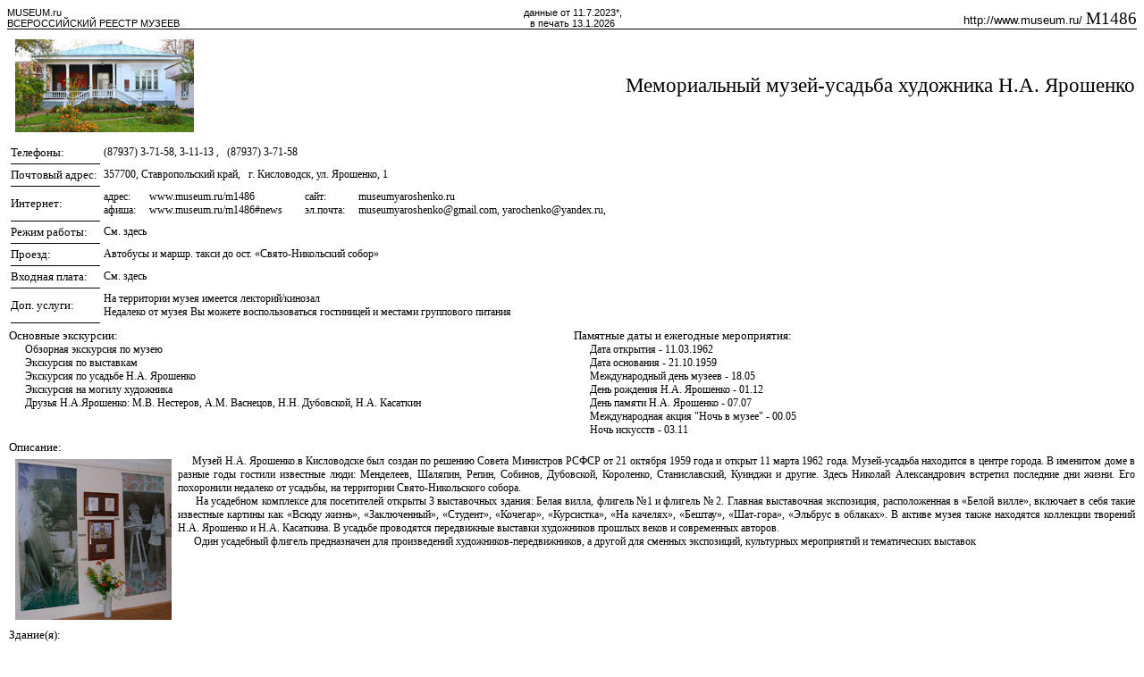

--- FILE ---
content_type: text/html; charset=windows-1251
request_url: http://vrm.museum.ru/M1486
body_size: 18820
content:


<html>
<head>
	<title>Мемориальный музей-усадьба художника Н.А. Ярошенко</title>
<STYLE>
TD  {
 	font-size : 9pt;
 	font-family : Arial Narrow;
 }
 
a {text-decoration:none; color:black;}

img {border:0;}

.head {
 	font-size : 14pt;
 	font-family : Arial Narrow;
} 
 
.headm {
	font-size: 10pt;
	font-family: GazetaSansSerif; }

.mark {
	font-size: 9pt;
	font-family: Cooper; }
	
.BarC {
	font-size: 26pt;
	font-family: Barcoder; }	

.pba {page-break-after: always}
.pbb {page-break-before: always}

.hide { display: none; }

</STYLE>
<style media="print">
	.noprint { display: none; }
</style>
</head>
<body bgcolor="white" onLoad="window.print();">


<NOINDEX>
<SCRIPT language="javascript">
<!--
//isIE4 = (navigator.appName == "Microsoft Internet Explorer") && parseInt(navigator.appVersion) >= 4;
//if (!isIE4)
//	alert('Для качественной распечатки используйте Internet Explorer версии 4 или более новые!');
//-->
</SCRIPT>
<!-- FONT COLOR="Gray" CLASS="noprint">
	Для качественной распечатки следует:
	<OL>
		<LI>Установить минимальные значения полей, обычно 5 мм. (Файл/Установки страницы/Поля).
		<LI>Убрать верхний и нижний колонтитулы. (Файл/Установки страницы/Колонтитулы)<br>
			Позже вы сможете восстановить исходные значения. верхний "&u&b&bСтр. &p из &P", нижний "&u&b&b&d"
		<LI>Желательно установить шрифты <A HREF="/mus/fonts.zip">Arial Narrow, GazetaSansSerif, Cooper</A>.
	</OL>
  <br>	
<HR COLOR="Gray"><br>
</FONT -->
</NOINDEX>


<SCRIPT language="javascript">
<!--
	window.status = '1486, Мемориальный музей-усадьба художника Н.А. Ярошенко';
//-->
</SCRIPT>

<table height="95%" width="100%" cellspacing=0 cellpadding=0 border=0>
<tr><td valign="top">


<table width="100%" cellspacing=0 cellpadding=0 border=0> <! ШАПКА >
<tr>
	<td nowrap width="30%" nowrap valign="bottom"><font face="Arial" style="font-size: 8pt"><a href="/" onclick="location.href='http://'+'www.museum.ru'; return false;">MUSEUM.ru</a><br><a href="/" onclick="location.href='http://'+'www.museum.ru'; return false;">ВСЕРОССИЙСКИЙ РЕЕСТР МУЗЕЕВ</a></font></td>
	<td nowrap width="40%" align="center" valign="bottom"><font face="Arial" style="font-size: 8pt">данные от 11.7.2023*,<br>в печать 13.1.2026</font></td>
	<td nowrap width="30%" align="right" valign="bottom"><a href="/" onclick="location.href='http://'+'www.museum.ru/M1486'; return false;"><font face="Arial" style="font-size: 10pt">http://www.museum.ru/ </font><font face="Cooper" style="font-size: 14pt">М1486</font></a></td>
</tr><tr>
	<td colspan=3><img src="img/black.gif" width="100%" height=1></td>
</tr>
</table>

<table cellspacing=0 cellpadding=2 border=0 width="100%"> <! ОСНОВНАЯ >
<tr>
	<td width=100></td>
	<td width=50></td>
	<td></td>
	<td width="50%"></td>
</tr><tr>
	<td colspan=2 align="center">
<a href="/" onclick="location.href='http://'+'www.museum.ru/alb/image.asp?557'; return false;"><img src="http://www.museum.ru/img.asp?557" align="left" width=200 heigth=104 hspace=7 vspace=5 border=1"></a>
	</td>
	<td colspan=2 align="right"><font face="Arial Narrow" style="font-size: 17pt">
<a href="http://www.museum.ru/M1486">Мемориальный музей-усадьба художника Н.А. Ярошенко</a>
	</font></td>
</tr><tr>
	<td colspan=4>

<table cellspacing=0 cellpadding=2 border=0 width="100%">
<tr>
	<td width=100 nowrap></td>
	<td></td>
	<td></td>
</tr><tr>
	<td>
	<font class="headm">Телефоны:</font></td>
	<td>
(87937) 3-71-58, 3-11-13 ,&nbsp;&nbsp;&nbsp;(87937) 3-71-58
	</td>
	<td rowspan="8">
	
	</td>
</tr><tr>
	<td><img src="img/black.gif" width="100%" height=1></td><td></td>
</tr><tr>
	<td><font class="headm">Почтовый адрес:</font></td>
	<td>
357700, Ставропольский край,&nbsp;&nbsp;&nbsp;г. Кисловодск, ул. Ярошенко, 1 <!-- 43.892889, 42.718504-->
	</td>
</tr>

<tr>
	<td><img src="img/black.gif" width="100%" height=1></td><td></td>
</tr><tr>
	<td><font class="headm">Интернет:</font></td>
	<td><table cellspacing=0 cellpadding=0 border=0>
	<tr>
		<td><font face="GazetaSansSerif" style="font-size: 9pt">адрес:</font></td>
		<td width=15></td>
		<td>
		<a href="/" onclick="location.href='http://'+'www.museum.ru/m1486'; return false;">www.museum.ru/m1486</a><br>
		
		</td>
		<td width=25></td>
		<td><font face="GazetaSansSerif" style="font-size: 9pt">
сайт: 
		</font></td>
		<td width=15></td>
		<td>
museumyaroshenko.ru<br>
		</td>
		<td width=25></td>
		<td></td>
	</tr><tr>
		<td><font face="GazetaSansSerif" style="font-size: 9pt">афиша:</font></td>
		<td width=15></td>
		<td><a href="/" onclick="location.href='http://'+'www.museum.ru/m1486#news'; return false;">www.museum.ru/m1486#news</a></td>
		<td width=25></td>
		<td><font face="GazetaSansSerif" style="font-size: 9pt">эл.почта:</font></td>
		<td width=15></td>


			<td><script>document.write('<a '+'hre'+'f="'+'mai'+'lto'+':mu'+'seu'+'mya'+'ros'+'hen'+'ko@'+'gma'+'il.'+'com'+', y'+'aro'+'che'+'nko'+'@ya'+'nde'+'x.r'+'u">'+'mus'+'eum'+'yar'+'osh'+'enk'+'o@g'+'mai'+'l.c'+'om,'+' ya'+'roc'+'hen'+'ko@'+'yan'+'dex'+'.ru'+'</a'+'>');</script>, &nbsp;&nbsp;&nbsp;</td>

<!-- конец если -->
	</tr>
	</table></td>
</tr><tr>
	<td><img src="img/black.gif" width="100%" height=1></td><td></td>
</tr>


<tr>
	<td><font class="headm">Режим работы:</font></td>
	<td>
См. <a href="http://museumyaroshenko.ru/contacts">здесь</a>
	</td>
</tr>

<tr>
	<td><img src="img/black.gif" width="100%" height=1></td><td></td>
</tr>
<tr>
	<td><font class="headm">Проезд:</font></td>
	<td colspan="2">Автобусы и маршр. такси до ост. «Свято-Никольский собор»
</td></tr>

<tr>
	<td><img src="img/black.gif" width="100%" height=1></td><td></td>
</tr><tr>
	<td><font class="headm">Входная плата:</font></td>
	<td colspan="2">См. <a href="http://museumyaroshenko.ru/ceny-na-bilety.html">здесь</a>
	</td>
</tr>

<tr>
	<td><img src="img/black.gif" width="100%" height=1></td><td></td>
</tr>
<tr>
	<td><font class="headm">Доп. услуги:</font></td>
	<td colspan="2">На территории музея имеется лекторий/кинозал<br>Недалеко от музея Вы можете воспользоваться гостиницей и местами группового питания<br>
	</td>
</tr>

<tr>
	<td><img src="img/black.gif" width="100%" height=1></td><td></td>
</tr>
</table>

	</td>
</tr>
	

<tr>

<td colspan=
3
valign="top"><font class="headm">Основные экскурсии:</font><br>
&nbsp; &nbsp; &nbsp; Обзорная экскурсия по музею<br>&nbsp; &nbsp; &nbsp; Экскурсия по выставкам<br>&nbsp; &nbsp; &nbsp; Экскурсия по усадьбе Н.А. Ярошенко<br>&nbsp; &nbsp; &nbsp; Экскурсия на могилу художника<br>&nbsp; &nbsp; &nbsp; Друзья Н.А.Ярошенко: М.В. Нестеров, А.М. Васнецов, Н.Н. Дубовской, Н.А. Касаткин<br></td>
<td colspan=
3 valign="top">
<font class="headm">Памятные даты и ежегодные мероприятия:</font><br>
 &nbsp; &nbsp; &nbsp; Дата открытия - 11.03.1962<br> &nbsp; &nbsp; &nbsp; Дата основания - 21.10.1959<br> &nbsp; &nbsp; &nbsp; Международный день музеев - 18.05<br> &nbsp; &nbsp; &nbsp; День рождения Н.А. Ярошенко - 01.12<br> &nbsp; &nbsp; &nbsp; День памяти Н.А. Ярошенко - 07.07<br> &nbsp; &nbsp; &nbsp; Международная акция "Ночь в музее"    - 00.05<br> &nbsp; &nbsp; &nbsp; Ночь искусств - 03.11<br></td>
</tr>

<tr>
<td colspan="4">

<p align="justify"><font class="headm">Описание:</font><br>
<a href="/" onclick="location.href='http://'+'www.museum.ru/alb/image.asp?14816'; return false;"><img src="http://www.museum.ru/img.asp?14816" align="left" width=175 heigth=180 hspace=7 vspace=5 border=1"></a>&nbsp; &nbsp; &nbsp;Музей Н.А. Ярошенко.в Кисловодске был создан по решению Совета Министров РСФСР  от 21 октября 1959 года и открыт 11 марта 1962 года. Музей-усадьба находится в центре города. В именитом доме в разные годы гостили известные люди: Менделеев, Шаляпин, Репин, Собинов, Дубовской, Короленко, Станиславский, Куинджи и другие. Здесь Николай Александрович встретил последние дни жизни. Его похоронили недалеко от усадьбы, на территории Свято-Никольского собора.<br>&nbsp; &nbsp; &nbsp;
На усадебном комплексе для посетителей открыты 3 выставочных здания: Белая вилла, флигель №1 и флигель № 2. Главная выставочная экспозиция, расположенная в «Белой вилле», включает в себя такие известные картины как «Всюду жизнь», «Заключенный», «Студент», «Кочегар», «Курсистка», «На качелях», «Бештау», «Шат-гора», «Эльбрус в облаках». В активе музея также находятся коллекции творений Н.А. Ярошенко и Н.А. Касаткина. В усадьбе проводятся передвижные выставки художников прошлых веков и современных авторов.<br>&nbsp; &nbsp; &nbsp;
Один усадебный флигель предназначен для произведений художников-передвижников, а другой для сменных экспозиций, культурных мероприятий и тематических выставок

</td>
</tr>


<tr>
<td colspan=4>

<p align="justify"><font class="headm">Здание(я):</font><br>
<a href="/" onclick="location.href='http://'+'www.museum.ru/alb/image.asp?51040'; return false;"><img src="http://www.museum.ru/img.asp?51040" align="right" width=200 heigth=133 hspace=7 vspace=5 border=1"></a>&nbsp; &nbsp; &nbsp; Музей расположен в «Белой вилле» — доме, в котором когда-то жил и творил художник. Два флигеля на территории бывшей усадьбы Н.А. Ярошенко включены в список исторических зданий, подлежащих охране как памятники государственного значения.
Территория усадебного участка (около 1,1 га) Музея Ярошенко облагорожена фруктовым садом с миниатюрным дендрарием и парком с фонтаном, где можно погулять и проникнуться дворянской атмосферой того времени
<br><font class="headm">Основатель:</font>
В.В. Секлюцкий (1907-1990)
</td>
</tr><tr>
	<td width=100></td>
	<td width=50></td>
	<td></td>
	<td width="50%"></td>
</tr><tr>
	<td colspan=4 align="center">
<!--<img src="img/black.gif" width=100% height=1 vspace=1><br><img src="img/black.gif" width=100% height=1 vspace=0>-->
	<br>
	</td>
</tr><tr>
	<td colspan=4>

<table border=0 cellspacing=0 cellpadding=0>
	<td width="100%">
<table cellspacing=0 cellpadding=2 border=0 width="100%">
<tr>
	<td width=100 nowrap></td>
	<td></td>
	<td></td>
</tr>

<tr>
	<td nowrap><font class="headm">Классификация организации:</font></td>
	<td>
персональная или мемориальная, архитектурно-ансамблевая (музей-усадьба), художественная (декоративно-прикладного и народного искусства, изобразительного исскуства)
</td>
<td rowspan="5">
<a href="/" onclick="location.href='http://'+'www.museum.ru/alb/image.asp?51041'; return false;"><img src="http://www.museum.ru/img.asp?51041" align="right" width=200 heigth=130 hspace=7 vspace=5 border=1"></a>
</td>
</tr>

<tr>
	<td><img src="img/black.gif" width="100%" height=1></td><td colspan=2></td>
</tr><tr>
	<td nowrap><font class="headm">Тип организации:</font></td>
	<td>
культурно-массовая
	</td>
</tr>

<tr>
	<td><img src="img/black.gif" width="100%" height=1></td><td></td>
</tr><tr>
	<td nowrap><font class="headm">Организационно-правовая форма:</font></td>
	<td>
некоммерческое учреждение
	</td>
</tr>

<tr>
	<td><img src="img/black.gif" width="100%" height=1></td><td></td>
</tr><tr>
	<td nowrap><font class="headm">Статус:</font></td>
	<td>
субъект РФ
	</td>
</tr>

<tr>
	<td><img src="img/black.gif" width="100%" height=1></td><td colspan=3></td>
</tr>

<tr>
  <td nowrap><font class="headm">Единиц хранения:</font></td>
  <td>7768, из них предметов основного фонда: 5900, изображений: 2
</td>
</tr>

<tr>
	<td><img src="img/black.gif" width="100%" height=1></td><td></td>
</tr><tr>
	<td nowrap><font class="headm">Площадь организации:</font></td>
	<td>
экспозиционно-выставочная  410 м<sup><font size="-2">2</font></sup>, фондохранилищ 62 м<sup><font size="-2">2</font></sup>, парковая 1,1 га
	</td>
</tr>

<tr>
	<td><img src="img/black.gif" width="100%" height=1></td><td></td>
</tr>
<tr>
	<td nowrap><font class="headm">Количество сотрудников:</font></td>
	<td>24
		, из них научных: 5</td>

</tr>

<tr>
	<td><img src="img/black.gif" width="100%" height=1></td><td></td>
</tr>

<tr>
    <td nowrap><font class="headm">В структуре организации имеются:</font></td>
	<td>архив, научная библиотека</td>
</tr>

<!--
<tr>
	<td><img src="img/black.gif" width="100%" height=1></td><td colspan=3></td>
</tr><tr>
	<td><font class="headm">Первоочередные задачи:</font></td>
	<td colspan=3>This property is either not defined or not exists at all !</td>
</tr>
-->

<tr>
  <td><img src="img/black.gif" width="100%" height=1></td><td></td>
</tr><tr>
	<td nowrap><font class="headm">Местные достопримечательности:</font></td>
	<td colspan="2"><p align="justify">Кисловодский историко-краеведческий музей "Крепость" &nbsp;
Свято-Никольский собор&nbsp;
Павильон «Стеклянная струя»</td>
</tr>

<tr>
	<td><img src="img/black.gif" width="100%" height=1></td><td></td>
</tr>
</table>
	</td>
	<td align="right">
	</td>
</table>


<!--
<tr>
	<td colspan=4><img src="img/black.gif" width="100%" height=1></td>
</tr>
-->
<tr>
	<td colspan=4>

<font class="headm">Основные должностные лица:</font><br>
	<a href="/" onclick="location.href='http://'+'www.museum.ru/alb/image.asp?51863'; return false;"><img src="http://www.museum.ru/img.asp?51863" align="right" width=200 heigth=145 hspace=7 vspace=5 border=1"></a> &nbsp; &nbsp; &nbsp;Шумайлова Наталья Борисовна, тел. (87937) 3-71-58 - директор<font class="mark"> - <a href="/" onclick="location.href='http://'+'www.museum.ru/P2104'; return false;">P2104</a></font><br> &nbsp; &nbsp; &nbsp;Бескровная Нина Сергеевна, тел. (87937) 3-11-13 - заместитель директора<font class="mark"> - <a href="/" onclick="location.href='http://'+'www.museum.ru/P2090'; return false;">P2090</a></font><br>
<font class="headm">Вышестоящая организация:</font><br>
 &nbsp; &nbsp; &nbsp;Министерство культуры Ставропольского края(355000, Ставропольский край, г. Ставрополь, ул. Булкина, 17, (8652) 74-72-12; факс 26-16-60)<font class="mark"> - <a href="/" onclick="location.href='http://'+'www.museum.ru/R467'; return false;">R467</a></font><br>
<font class="headm">Виртуальные ресурсы:</font><br>
 &nbsp; &nbsp; &nbsp; Музей-усадьба художника Ярошенко (museumyaroshenko.ru)<font class="mark"> - <a href="http://www.museum.ru/W2202">W2202</a></font><br>
	</td>
</tr>
<!--
<tr>
	<td colspan=4><img src="img/black.gif" width="100%" height=1></td>
</tr>
-->



<tr>

<td colspan=
3
valign="top">
<font class="headm">Наиболее ценные (уникальные) коллекции:</font><br>
 <p align="justify">&nbsp; &nbsp; &nbsp; Живопись и графика Н.А. Ярошенко - 108 ед. хр.<br>&nbsp; &nbsp; &nbsp;
Живопись и графика Н.А. Касаткина - 352 ед. хр.<br>&nbsp; &nbsp; &nbsp;
Живопись и графика Н.Н. Дубовского - 28 ед. хр.<br>&nbsp; &nbsp; &nbsp;
Живопись и графика художников-передвижников - 170 ед. хр.<br>&nbsp; &nbsp; &nbsp;
Русская пейзажная живопись ХIХ-нач. ХХ вв. - 23 ед. хр.<br>&nbsp; &nbsp; &nbsp;
Русская графика ХIХ-нач. ХХ вв. - 100 ед. хр.
</td>

<td colspan=
3 valign="top"><font class="headm">Наиболее значимые предметы фондов:</font><br>
 <p align="justify">&nbsp; &nbsp; &nbsp; Портрет М.Е. Салтыкова-Щедрина <font class="mark">– F3875</font><br>&nbsp; &nbsp; &nbsp; Портрет А.Я. Герда <font class="mark">– F3876</font><br>&nbsp; &nbsp; &nbsp; Деревенский хор <font class="mark">– F3877</font><br>&nbsp; &nbsp; &nbsp; Кисловодск <font class="mark">– F3880</font><br>&nbsp; &nbsp; &nbsp; Женский портрет <font class="mark">– F3882</font><br>&nbsp; &nbsp; &nbsp; Не припомню <font class="mark">– F3883</font><br>&nbsp; &nbsp; &nbsp; Автопортрет П.А. Брюллова <font class="mark">– F3886</font><br>&nbsp; &nbsp; &nbsp; Берег моря <font class="mark">– F3888</font><br>&nbsp; &nbsp; &nbsp; Портрет девочки <font class="mark">– F3890</font><br>&nbsp; &nbsp; &nbsp; Морской берег <font class="mark">– F3891</font><br>
</td>

</tr>
<!--
<tr>
	<td colspan=4><img src="img/black.gif" width="100%" height=1></td>
</tr>
-->
<tr>

</tr>


<tr><td colspan=4>
<font class="headm">Английское название:</font><br>
 &nbsp; &nbsp; &nbsp;Artist N.A.Yaroshenko Memorial Estate-Museum
</td></tr>

<tr><td colspan=4>
<font class="headm">Примечание:</font><br>
 <p align="justify">&nbsp; &nbsp; &nbsp;<b>Официальное название организации:</b> Государственное бюджетное учреждение культуры Ставропольского края "Мемориальный музей-усадьба художника Н.А. Ярошенко".
</td></tr>


<!--2-->

<tr>
	<td colspan=4 align="right">

<table border="0" cellspacing="0" cellpadding="0">
<tr>
	<td><img src="img/black.gif" width="100%" height=1></td>
</tr><tr>
	<td><b>*</b> Данные не заверены организацией</td>
</tr>
</table>
	</td>
</tr>

<tr>
</table> <!-- Основная табличка закрыта -->

</td>
</tr>
<tr>
	<td valign="BOTTOM" align="CENTER">
<br><br>

<table width="90%" border="0" cellspacing="0" cellpadding="0"><td>
<div align="justify" style="font-size: 8pt;" face="Arial">
Для корректировки и пополнения данных Всероссийского Реестра Музеев необходимо отправить  заполненную Форму (в формате MS WORD), приложения (MS WORD, JPG, ZIP), а также отсканированный первый лист формы, заверенный руководителем и печатью Организации, по эл. адресу: <script>document.write('<a '+'hre'+'f="'+'mai'+'lto'+':VR'+'M@m'+'use'+'um.'+'ru"'+'>VR'+'M@m'+'use'+'um.'+'ru<'+'/a>');</script>.<br>
В течении пяти рабочих дней Вы должны получить подтверждение о получении Формы. Если подтверждение не поступило, повторите отправку с другого эл. адреса.
С любыми вопросами обращайтесь к инспекторам Всероссийского Реестра Музеев: <script>document.write('<a '+'hre'+'f="'+'mai'+'lto'+':VR'+'M@m'+'use'+'um.'+'ru"'+'>VR'+'M@m'+'use'+'um.'+'ru<'+'/a>');</script>.
</div>
</td></table>

<font face="Arial" style="font-size: 8pt"><br>
(c) Мемориальный музей-усадьба художника Н.А. Ярошенко, 2023<br>
(c) <a href="/"" onclick=""location.href='http://'+'www.museum.ru'; return false;">MUSEUM.ru</a>, 1996-2026<br>
</font>


<div align="center">
<!--check code--><div id='check_code'></div>
</div>
<br><br>


<span class=hide><span class=noprint>

<img src="http://counter.rambler.ru/top100.cnt?513154" height=1 width=1>

<script language="JavaScript"><!--
document.write('<img src="http://counter.yadro.ru/hit?r'+
escape(document.referrer)+((typeof(screen)=='undefined')?'':
';s'+screen.width+'*'+screen.height+'*'+(screen.colorDepth?
screen.colorDepth:screen.pixelDepth))+';'+Math.random()+
'" width=1 height=1>')//--></script>


</span></span>

	</td>
</tr>
</table>
<p class="pba"><br></p>


<SCRIPT language="javascript">
<!--
	window.status = '1486, ';
//-->
</SCRIPT>

<SCRIPT language="javascript">
<!--
	window.status = 'Ready! last: 1486, Мемориальный музей-усадьба художника Н.А. Ярошенко';
//-->
</SCRIPT>



</body>
</html>

